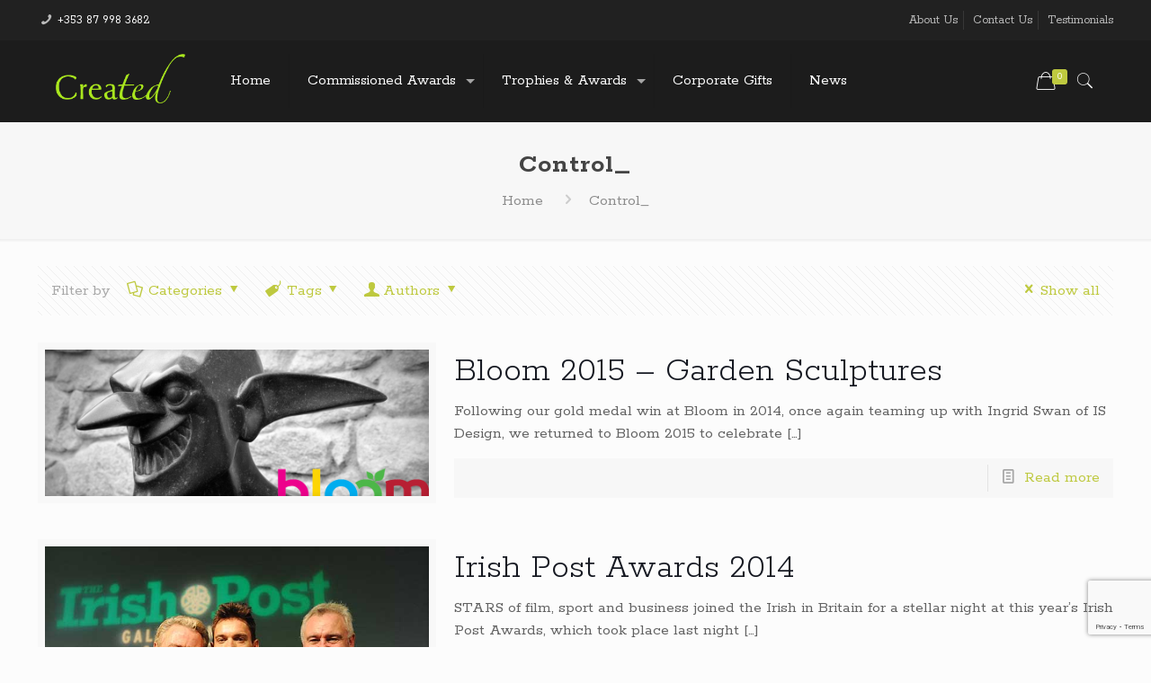

--- FILE ---
content_type: text/html; charset=utf-8
request_url: https://www.google.com/recaptcha/api2/anchor?ar=1&k=6LejbqAkAAAAAA6Wd6OIUPH3T20y2F1Km1SqNry7&co=aHR0cHM6Ly9jcmVhdGVkLmllOjQ0Mw..&hl=en&v=PoyoqOPhxBO7pBk68S4YbpHZ&size=invisible&anchor-ms=20000&execute-ms=30000&cb=qwcms7mmmywi
body_size: 48591
content:
<!DOCTYPE HTML><html dir="ltr" lang="en"><head><meta http-equiv="Content-Type" content="text/html; charset=UTF-8">
<meta http-equiv="X-UA-Compatible" content="IE=edge">
<title>reCAPTCHA</title>
<style type="text/css">
/* cyrillic-ext */
@font-face {
  font-family: 'Roboto';
  font-style: normal;
  font-weight: 400;
  font-stretch: 100%;
  src: url(//fonts.gstatic.com/s/roboto/v48/KFO7CnqEu92Fr1ME7kSn66aGLdTylUAMa3GUBHMdazTgWw.woff2) format('woff2');
  unicode-range: U+0460-052F, U+1C80-1C8A, U+20B4, U+2DE0-2DFF, U+A640-A69F, U+FE2E-FE2F;
}
/* cyrillic */
@font-face {
  font-family: 'Roboto';
  font-style: normal;
  font-weight: 400;
  font-stretch: 100%;
  src: url(//fonts.gstatic.com/s/roboto/v48/KFO7CnqEu92Fr1ME7kSn66aGLdTylUAMa3iUBHMdazTgWw.woff2) format('woff2');
  unicode-range: U+0301, U+0400-045F, U+0490-0491, U+04B0-04B1, U+2116;
}
/* greek-ext */
@font-face {
  font-family: 'Roboto';
  font-style: normal;
  font-weight: 400;
  font-stretch: 100%;
  src: url(//fonts.gstatic.com/s/roboto/v48/KFO7CnqEu92Fr1ME7kSn66aGLdTylUAMa3CUBHMdazTgWw.woff2) format('woff2');
  unicode-range: U+1F00-1FFF;
}
/* greek */
@font-face {
  font-family: 'Roboto';
  font-style: normal;
  font-weight: 400;
  font-stretch: 100%;
  src: url(//fonts.gstatic.com/s/roboto/v48/KFO7CnqEu92Fr1ME7kSn66aGLdTylUAMa3-UBHMdazTgWw.woff2) format('woff2');
  unicode-range: U+0370-0377, U+037A-037F, U+0384-038A, U+038C, U+038E-03A1, U+03A3-03FF;
}
/* math */
@font-face {
  font-family: 'Roboto';
  font-style: normal;
  font-weight: 400;
  font-stretch: 100%;
  src: url(//fonts.gstatic.com/s/roboto/v48/KFO7CnqEu92Fr1ME7kSn66aGLdTylUAMawCUBHMdazTgWw.woff2) format('woff2');
  unicode-range: U+0302-0303, U+0305, U+0307-0308, U+0310, U+0312, U+0315, U+031A, U+0326-0327, U+032C, U+032F-0330, U+0332-0333, U+0338, U+033A, U+0346, U+034D, U+0391-03A1, U+03A3-03A9, U+03B1-03C9, U+03D1, U+03D5-03D6, U+03F0-03F1, U+03F4-03F5, U+2016-2017, U+2034-2038, U+203C, U+2040, U+2043, U+2047, U+2050, U+2057, U+205F, U+2070-2071, U+2074-208E, U+2090-209C, U+20D0-20DC, U+20E1, U+20E5-20EF, U+2100-2112, U+2114-2115, U+2117-2121, U+2123-214F, U+2190, U+2192, U+2194-21AE, U+21B0-21E5, U+21F1-21F2, U+21F4-2211, U+2213-2214, U+2216-22FF, U+2308-230B, U+2310, U+2319, U+231C-2321, U+2336-237A, U+237C, U+2395, U+239B-23B7, U+23D0, U+23DC-23E1, U+2474-2475, U+25AF, U+25B3, U+25B7, U+25BD, U+25C1, U+25CA, U+25CC, U+25FB, U+266D-266F, U+27C0-27FF, U+2900-2AFF, U+2B0E-2B11, U+2B30-2B4C, U+2BFE, U+3030, U+FF5B, U+FF5D, U+1D400-1D7FF, U+1EE00-1EEFF;
}
/* symbols */
@font-face {
  font-family: 'Roboto';
  font-style: normal;
  font-weight: 400;
  font-stretch: 100%;
  src: url(//fonts.gstatic.com/s/roboto/v48/KFO7CnqEu92Fr1ME7kSn66aGLdTylUAMaxKUBHMdazTgWw.woff2) format('woff2');
  unicode-range: U+0001-000C, U+000E-001F, U+007F-009F, U+20DD-20E0, U+20E2-20E4, U+2150-218F, U+2190, U+2192, U+2194-2199, U+21AF, U+21E6-21F0, U+21F3, U+2218-2219, U+2299, U+22C4-22C6, U+2300-243F, U+2440-244A, U+2460-24FF, U+25A0-27BF, U+2800-28FF, U+2921-2922, U+2981, U+29BF, U+29EB, U+2B00-2BFF, U+4DC0-4DFF, U+FFF9-FFFB, U+10140-1018E, U+10190-1019C, U+101A0, U+101D0-101FD, U+102E0-102FB, U+10E60-10E7E, U+1D2C0-1D2D3, U+1D2E0-1D37F, U+1F000-1F0FF, U+1F100-1F1AD, U+1F1E6-1F1FF, U+1F30D-1F30F, U+1F315, U+1F31C, U+1F31E, U+1F320-1F32C, U+1F336, U+1F378, U+1F37D, U+1F382, U+1F393-1F39F, U+1F3A7-1F3A8, U+1F3AC-1F3AF, U+1F3C2, U+1F3C4-1F3C6, U+1F3CA-1F3CE, U+1F3D4-1F3E0, U+1F3ED, U+1F3F1-1F3F3, U+1F3F5-1F3F7, U+1F408, U+1F415, U+1F41F, U+1F426, U+1F43F, U+1F441-1F442, U+1F444, U+1F446-1F449, U+1F44C-1F44E, U+1F453, U+1F46A, U+1F47D, U+1F4A3, U+1F4B0, U+1F4B3, U+1F4B9, U+1F4BB, U+1F4BF, U+1F4C8-1F4CB, U+1F4D6, U+1F4DA, U+1F4DF, U+1F4E3-1F4E6, U+1F4EA-1F4ED, U+1F4F7, U+1F4F9-1F4FB, U+1F4FD-1F4FE, U+1F503, U+1F507-1F50B, U+1F50D, U+1F512-1F513, U+1F53E-1F54A, U+1F54F-1F5FA, U+1F610, U+1F650-1F67F, U+1F687, U+1F68D, U+1F691, U+1F694, U+1F698, U+1F6AD, U+1F6B2, U+1F6B9-1F6BA, U+1F6BC, U+1F6C6-1F6CF, U+1F6D3-1F6D7, U+1F6E0-1F6EA, U+1F6F0-1F6F3, U+1F6F7-1F6FC, U+1F700-1F7FF, U+1F800-1F80B, U+1F810-1F847, U+1F850-1F859, U+1F860-1F887, U+1F890-1F8AD, U+1F8B0-1F8BB, U+1F8C0-1F8C1, U+1F900-1F90B, U+1F93B, U+1F946, U+1F984, U+1F996, U+1F9E9, U+1FA00-1FA6F, U+1FA70-1FA7C, U+1FA80-1FA89, U+1FA8F-1FAC6, U+1FACE-1FADC, U+1FADF-1FAE9, U+1FAF0-1FAF8, U+1FB00-1FBFF;
}
/* vietnamese */
@font-face {
  font-family: 'Roboto';
  font-style: normal;
  font-weight: 400;
  font-stretch: 100%;
  src: url(//fonts.gstatic.com/s/roboto/v48/KFO7CnqEu92Fr1ME7kSn66aGLdTylUAMa3OUBHMdazTgWw.woff2) format('woff2');
  unicode-range: U+0102-0103, U+0110-0111, U+0128-0129, U+0168-0169, U+01A0-01A1, U+01AF-01B0, U+0300-0301, U+0303-0304, U+0308-0309, U+0323, U+0329, U+1EA0-1EF9, U+20AB;
}
/* latin-ext */
@font-face {
  font-family: 'Roboto';
  font-style: normal;
  font-weight: 400;
  font-stretch: 100%;
  src: url(//fonts.gstatic.com/s/roboto/v48/KFO7CnqEu92Fr1ME7kSn66aGLdTylUAMa3KUBHMdazTgWw.woff2) format('woff2');
  unicode-range: U+0100-02BA, U+02BD-02C5, U+02C7-02CC, U+02CE-02D7, U+02DD-02FF, U+0304, U+0308, U+0329, U+1D00-1DBF, U+1E00-1E9F, U+1EF2-1EFF, U+2020, U+20A0-20AB, U+20AD-20C0, U+2113, U+2C60-2C7F, U+A720-A7FF;
}
/* latin */
@font-face {
  font-family: 'Roboto';
  font-style: normal;
  font-weight: 400;
  font-stretch: 100%;
  src: url(//fonts.gstatic.com/s/roboto/v48/KFO7CnqEu92Fr1ME7kSn66aGLdTylUAMa3yUBHMdazQ.woff2) format('woff2');
  unicode-range: U+0000-00FF, U+0131, U+0152-0153, U+02BB-02BC, U+02C6, U+02DA, U+02DC, U+0304, U+0308, U+0329, U+2000-206F, U+20AC, U+2122, U+2191, U+2193, U+2212, U+2215, U+FEFF, U+FFFD;
}
/* cyrillic-ext */
@font-face {
  font-family: 'Roboto';
  font-style: normal;
  font-weight: 500;
  font-stretch: 100%;
  src: url(//fonts.gstatic.com/s/roboto/v48/KFO7CnqEu92Fr1ME7kSn66aGLdTylUAMa3GUBHMdazTgWw.woff2) format('woff2');
  unicode-range: U+0460-052F, U+1C80-1C8A, U+20B4, U+2DE0-2DFF, U+A640-A69F, U+FE2E-FE2F;
}
/* cyrillic */
@font-face {
  font-family: 'Roboto';
  font-style: normal;
  font-weight: 500;
  font-stretch: 100%;
  src: url(//fonts.gstatic.com/s/roboto/v48/KFO7CnqEu92Fr1ME7kSn66aGLdTylUAMa3iUBHMdazTgWw.woff2) format('woff2');
  unicode-range: U+0301, U+0400-045F, U+0490-0491, U+04B0-04B1, U+2116;
}
/* greek-ext */
@font-face {
  font-family: 'Roboto';
  font-style: normal;
  font-weight: 500;
  font-stretch: 100%;
  src: url(//fonts.gstatic.com/s/roboto/v48/KFO7CnqEu92Fr1ME7kSn66aGLdTylUAMa3CUBHMdazTgWw.woff2) format('woff2');
  unicode-range: U+1F00-1FFF;
}
/* greek */
@font-face {
  font-family: 'Roboto';
  font-style: normal;
  font-weight: 500;
  font-stretch: 100%;
  src: url(//fonts.gstatic.com/s/roboto/v48/KFO7CnqEu92Fr1ME7kSn66aGLdTylUAMa3-UBHMdazTgWw.woff2) format('woff2');
  unicode-range: U+0370-0377, U+037A-037F, U+0384-038A, U+038C, U+038E-03A1, U+03A3-03FF;
}
/* math */
@font-face {
  font-family: 'Roboto';
  font-style: normal;
  font-weight: 500;
  font-stretch: 100%;
  src: url(//fonts.gstatic.com/s/roboto/v48/KFO7CnqEu92Fr1ME7kSn66aGLdTylUAMawCUBHMdazTgWw.woff2) format('woff2');
  unicode-range: U+0302-0303, U+0305, U+0307-0308, U+0310, U+0312, U+0315, U+031A, U+0326-0327, U+032C, U+032F-0330, U+0332-0333, U+0338, U+033A, U+0346, U+034D, U+0391-03A1, U+03A3-03A9, U+03B1-03C9, U+03D1, U+03D5-03D6, U+03F0-03F1, U+03F4-03F5, U+2016-2017, U+2034-2038, U+203C, U+2040, U+2043, U+2047, U+2050, U+2057, U+205F, U+2070-2071, U+2074-208E, U+2090-209C, U+20D0-20DC, U+20E1, U+20E5-20EF, U+2100-2112, U+2114-2115, U+2117-2121, U+2123-214F, U+2190, U+2192, U+2194-21AE, U+21B0-21E5, U+21F1-21F2, U+21F4-2211, U+2213-2214, U+2216-22FF, U+2308-230B, U+2310, U+2319, U+231C-2321, U+2336-237A, U+237C, U+2395, U+239B-23B7, U+23D0, U+23DC-23E1, U+2474-2475, U+25AF, U+25B3, U+25B7, U+25BD, U+25C1, U+25CA, U+25CC, U+25FB, U+266D-266F, U+27C0-27FF, U+2900-2AFF, U+2B0E-2B11, U+2B30-2B4C, U+2BFE, U+3030, U+FF5B, U+FF5D, U+1D400-1D7FF, U+1EE00-1EEFF;
}
/* symbols */
@font-face {
  font-family: 'Roboto';
  font-style: normal;
  font-weight: 500;
  font-stretch: 100%;
  src: url(//fonts.gstatic.com/s/roboto/v48/KFO7CnqEu92Fr1ME7kSn66aGLdTylUAMaxKUBHMdazTgWw.woff2) format('woff2');
  unicode-range: U+0001-000C, U+000E-001F, U+007F-009F, U+20DD-20E0, U+20E2-20E4, U+2150-218F, U+2190, U+2192, U+2194-2199, U+21AF, U+21E6-21F0, U+21F3, U+2218-2219, U+2299, U+22C4-22C6, U+2300-243F, U+2440-244A, U+2460-24FF, U+25A0-27BF, U+2800-28FF, U+2921-2922, U+2981, U+29BF, U+29EB, U+2B00-2BFF, U+4DC0-4DFF, U+FFF9-FFFB, U+10140-1018E, U+10190-1019C, U+101A0, U+101D0-101FD, U+102E0-102FB, U+10E60-10E7E, U+1D2C0-1D2D3, U+1D2E0-1D37F, U+1F000-1F0FF, U+1F100-1F1AD, U+1F1E6-1F1FF, U+1F30D-1F30F, U+1F315, U+1F31C, U+1F31E, U+1F320-1F32C, U+1F336, U+1F378, U+1F37D, U+1F382, U+1F393-1F39F, U+1F3A7-1F3A8, U+1F3AC-1F3AF, U+1F3C2, U+1F3C4-1F3C6, U+1F3CA-1F3CE, U+1F3D4-1F3E0, U+1F3ED, U+1F3F1-1F3F3, U+1F3F5-1F3F7, U+1F408, U+1F415, U+1F41F, U+1F426, U+1F43F, U+1F441-1F442, U+1F444, U+1F446-1F449, U+1F44C-1F44E, U+1F453, U+1F46A, U+1F47D, U+1F4A3, U+1F4B0, U+1F4B3, U+1F4B9, U+1F4BB, U+1F4BF, U+1F4C8-1F4CB, U+1F4D6, U+1F4DA, U+1F4DF, U+1F4E3-1F4E6, U+1F4EA-1F4ED, U+1F4F7, U+1F4F9-1F4FB, U+1F4FD-1F4FE, U+1F503, U+1F507-1F50B, U+1F50D, U+1F512-1F513, U+1F53E-1F54A, U+1F54F-1F5FA, U+1F610, U+1F650-1F67F, U+1F687, U+1F68D, U+1F691, U+1F694, U+1F698, U+1F6AD, U+1F6B2, U+1F6B9-1F6BA, U+1F6BC, U+1F6C6-1F6CF, U+1F6D3-1F6D7, U+1F6E0-1F6EA, U+1F6F0-1F6F3, U+1F6F7-1F6FC, U+1F700-1F7FF, U+1F800-1F80B, U+1F810-1F847, U+1F850-1F859, U+1F860-1F887, U+1F890-1F8AD, U+1F8B0-1F8BB, U+1F8C0-1F8C1, U+1F900-1F90B, U+1F93B, U+1F946, U+1F984, U+1F996, U+1F9E9, U+1FA00-1FA6F, U+1FA70-1FA7C, U+1FA80-1FA89, U+1FA8F-1FAC6, U+1FACE-1FADC, U+1FADF-1FAE9, U+1FAF0-1FAF8, U+1FB00-1FBFF;
}
/* vietnamese */
@font-face {
  font-family: 'Roboto';
  font-style: normal;
  font-weight: 500;
  font-stretch: 100%;
  src: url(//fonts.gstatic.com/s/roboto/v48/KFO7CnqEu92Fr1ME7kSn66aGLdTylUAMa3OUBHMdazTgWw.woff2) format('woff2');
  unicode-range: U+0102-0103, U+0110-0111, U+0128-0129, U+0168-0169, U+01A0-01A1, U+01AF-01B0, U+0300-0301, U+0303-0304, U+0308-0309, U+0323, U+0329, U+1EA0-1EF9, U+20AB;
}
/* latin-ext */
@font-face {
  font-family: 'Roboto';
  font-style: normal;
  font-weight: 500;
  font-stretch: 100%;
  src: url(//fonts.gstatic.com/s/roboto/v48/KFO7CnqEu92Fr1ME7kSn66aGLdTylUAMa3KUBHMdazTgWw.woff2) format('woff2');
  unicode-range: U+0100-02BA, U+02BD-02C5, U+02C7-02CC, U+02CE-02D7, U+02DD-02FF, U+0304, U+0308, U+0329, U+1D00-1DBF, U+1E00-1E9F, U+1EF2-1EFF, U+2020, U+20A0-20AB, U+20AD-20C0, U+2113, U+2C60-2C7F, U+A720-A7FF;
}
/* latin */
@font-face {
  font-family: 'Roboto';
  font-style: normal;
  font-weight: 500;
  font-stretch: 100%;
  src: url(//fonts.gstatic.com/s/roboto/v48/KFO7CnqEu92Fr1ME7kSn66aGLdTylUAMa3yUBHMdazQ.woff2) format('woff2');
  unicode-range: U+0000-00FF, U+0131, U+0152-0153, U+02BB-02BC, U+02C6, U+02DA, U+02DC, U+0304, U+0308, U+0329, U+2000-206F, U+20AC, U+2122, U+2191, U+2193, U+2212, U+2215, U+FEFF, U+FFFD;
}
/* cyrillic-ext */
@font-face {
  font-family: 'Roboto';
  font-style: normal;
  font-weight: 900;
  font-stretch: 100%;
  src: url(//fonts.gstatic.com/s/roboto/v48/KFO7CnqEu92Fr1ME7kSn66aGLdTylUAMa3GUBHMdazTgWw.woff2) format('woff2');
  unicode-range: U+0460-052F, U+1C80-1C8A, U+20B4, U+2DE0-2DFF, U+A640-A69F, U+FE2E-FE2F;
}
/* cyrillic */
@font-face {
  font-family: 'Roboto';
  font-style: normal;
  font-weight: 900;
  font-stretch: 100%;
  src: url(//fonts.gstatic.com/s/roboto/v48/KFO7CnqEu92Fr1ME7kSn66aGLdTylUAMa3iUBHMdazTgWw.woff2) format('woff2');
  unicode-range: U+0301, U+0400-045F, U+0490-0491, U+04B0-04B1, U+2116;
}
/* greek-ext */
@font-face {
  font-family: 'Roboto';
  font-style: normal;
  font-weight: 900;
  font-stretch: 100%;
  src: url(//fonts.gstatic.com/s/roboto/v48/KFO7CnqEu92Fr1ME7kSn66aGLdTylUAMa3CUBHMdazTgWw.woff2) format('woff2');
  unicode-range: U+1F00-1FFF;
}
/* greek */
@font-face {
  font-family: 'Roboto';
  font-style: normal;
  font-weight: 900;
  font-stretch: 100%;
  src: url(//fonts.gstatic.com/s/roboto/v48/KFO7CnqEu92Fr1ME7kSn66aGLdTylUAMa3-UBHMdazTgWw.woff2) format('woff2');
  unicode-range: U+0370-0377, U+037A-037F, U+0384-038A, U+038C, U+038E-03A1, U+03A3-03FF;
}
/* math */
@font-face {
  font-family: 'Roboto';
  font-style: normal;
  font-weight: 900;
  font-stretch: 100%;
  src: url(//fonts.gstatic.com/s/roboto/v48/KFO7CnqEu92Fr1ME7kSn66aGLdTylUAMawCUBHMdazTgWw.woff2) format('woff2');
  unicode-range: U+0302-0303, U+0305, U+0307-0308, U+0310, U+0312, U+0315, U+031A, U+0326-0327, U+032C, U+032F-0330, U+0332-0333, U+0338, U+033A, U+0346, U+034D, U+0391-03A1, U+03A3-03A9, U+03B1-03C9, U+03D1, U+03D5-03D6, U+03F0-03F1, U+03F4-03F5, U+2016-2017, U+2034-2038, U+203C, U+2040, U+2043, U+2047, U+2050, U+2057, U+205F, U+2070-2071, U+2074-208E, U+2090-209C, U+20D0-20DC, U+20E1, U+20E5-20EF, U+2100-2112, U+2114-2115, U+2117-2121, U+2123-214F, U+2190, U+2192, U+2194-21AE, U+21B0-21E5, U+21F1-21F2, U+21F4-2211, U+2213-2214, U+2216-22FF, U+2308-230B, U+2310, U+2319, U+231C-2321, U+2336-237A, U+237C, U+2395, U+239B-23B7, U+23D0, U+23DC-23E1, U+2474-2475, U+25AF, U+25B3, U+25B7, U+25BD, U+25C1, U+25CA, U+25CC, U+25FB, U+266D-266F, U+27C0-27FF, U+2900-2AFF, U+2B0E-2B11, U+2B30-2B4C, U+2BFE, U+3030, U+FF5B, U+FF5D, U+1D400-1D7FF, U+1EE00-1EEFF;
}
/* symbols */
@font-face {
  font-family: 'Roboto';
  font-style: normal;
  font-weight: 900;
  font-stretch: 100%;
  src: url(//fonts.gstatic.com/s/roboto/v48/KFO7CnqEu92Fr1ME7kSn66aGLdTylUAMaxKUBHMdazTgWw.woff2) format('woff2');
  unicode-range: U+0001-000C, U+000E-001F, U+007F-009F, U+20DD-20E0, U+20E2-20E4, U+2150-218F, U+2190, U+2192, U+2194-2199, U+21AF, U+21E6-21F0, U+21F3, U+2218-2219, U+2299, U+22C4-22C6, U+2300-243F, U+2440-244A, U+2460-24FF, U+25A0-27BF, U+2800-28FF, U+2921-2922, U+2981, U+29BF, U+29EB, U+2B00-2BFF, U+4DC0-4DFF, U+FFF9-FFFB, U+10140-1018E, U+10190-1019C, U+101A0, U+101D0-101FD, U+102E0-102FB, U+10E60-10E7E, U+1D2C0-1D2D3, U+1D2E0-1D37F, U+1F000-1F0FF, U+1F100-1F1AD, U+1F1E6-1F1FF, U+1F30D-1F30F, U+1F315, U+1F31C, U+1F31E, U+1F320-1F32C, U+1F336, U+1F378, U+1F37D, U+1F382, U+1F393-1F39F, U+1F3A7-1F3A8, U+1F3AC-1F3AF, U+1F3C2, U+1F3C4-1F3C6, U+1F3CA-1F3CE, U+1F3D4-1F3E0, U+1F3ED, U+1F3F1-1F3F3, U+1F3F5-1F3F7, U+1F408, U+1F415, U+1F41F, U+1F426, U+1F43F, U+1F441-1F442, U+1F444, U+1F446-1F449, U+1F44C-1F44E, U+1F453, U+1F46A, U+1F47D, U+1F4A3, U+1F4B0, U+1F4B3, U+1F4B9, U+1F4BB, U+1F4BF, U+1F4C8-1F4CB, U+1F4D6, U+1F4DA, U+1F4DF, U+1F4E3-1F4E6, U+1F4EA-1F4ED, U+1F4F7, U+1F4F9-1F4FB, U+1F4FD-1F4FE, U+1F503, U+1F507-1F50B, U+1F50D, U+1F512-1F513, U+1F53E-1F54A, U+1F54F-1F5FA, U+1F610, U+1F650-1F67F, U+1F687, U+1F68D, U+1F691, U+1F694, U+1F698, U+1F6AD, U+1F6B2, U+1F6B9-1F6BA, U+1F6BC, U+1F6C6-1F6CF, U+1F6D3-1F6D7, U+1F6E0-1F6EA, U+1F6F0-1F6F3, U+1F6F7-1F6FC, U+1F700-1F7FF, U+1F800-1F80B, U+1F810-1F847, U+1F850-1F859, U+1F860-1F887, U+1F890-1F8AD, U+1F8B0-1F8BB, U+1F8C0-1F8C1, U+1F900-1F90B, U+1F93B, U+1F946, U+1F984, U+1F996, U+1F9E9, U+1FA00-1FA6F, U+1FA70-1FA7C, U+1FA80-1FA89, U+1FA8F-1FAC6, U+1FACE-1FADC, U+1FADF-1FAE9, U+1FAF0-1FAF8, U+1FB00-1FBFF;
}
/* vietnamese */
@font-face {
  font-family: 'Roboto';
  font-style: normal;
  font-weight: 900;
  font-stretch: 100%;
  src: url(//fonts.gstatic.com/s/roboto/v48/KFO7CnqEu92Fr1ME7kSn66aGLdTylUAMa3OUBHMdazTgWw.woff2) format('woff2');
  unicode-range: U+0102-0103, U+0110-0111, U+0128-0129, U+0168-0169, U+01A0-01A1, U+01AF-01B0, U+0300-0301, U+0303-0304, U+0308-0309, U+0323, U+0329, U+1EA0-1EF9, U+20AB;
}
/* latin-ext */
@font-face {
  font-family: 'Roboto';
  font-style: normal;
  font-weight: 900;
  font-stretch: 100%;
  src: url(//fonts.gstatic.com/s/roboto/v48/KFO7CnqEu92Fr1ME7kSn66aGLdTylUAMa3KUBHMdazTgWw.woff2) format('woff2');
  unicode-range: U+0100-02BA, U+02BD-02C5, U+02C7-02CC, U+02CE-02D7, U+02DD-02FF, U+0304, U+0308, U+0329, U+1D00-1DBF, U+1E00-1E9F, U+1EF2-1EFF, U+2020, U+20A0-20AB, U+20AD-20C0, U+2113, U+2C60-2C7F, U+A720-A7FF;
}
/* latin */
@font-face {
  font-family: 'Roboto';
  font-style: normal;
  font-weight: 900;
  font-stretch: 100%;
  src: url(//fonts.gstatic.com/s/roboto/v48/KFO7CnqEu92Fr1ME7kSn66aGLdTylUAMa3yUBHMdazQ.woff2) format('woff2');
  unicode-range: U+0000-00FF, U+0131, U+0152-0153, U+02BB-02BC, U+02C6, U+02DA, U+02DC, U+0304, U+0308, U+0329, U+2000-206F, U+20AC, U+2122, U+2191, U+2193, U+2212, U+2215, U+FEFF, U+FFFD;
}

</style>
<link rel="stylesheet" type="text/css" href="https://www.gstatic.com/recaptcha/releases/PoyoqOPhxBO7pBk68S4YbpHZ/styles__ltr.css">
<script nonce="ytKJ3H2fxi_UmgeEs-z3wA" type="text/javascript">window['__recaptcha_api'] = 'https://www.google.com/recaptcha/api2/';</script>
<script type="text/javascript" src="https://www.gstatic.com/recaptcha/releases/PoyoqOPhxBO7pBk68S4YbpHZ/recaptcha__en.js" nonce="ytKJ3H2fxi_UmgeEs-z3wA">
      
    </script></head>
<body><div id="rc-anchor-alert" class="rc-anchor-alert"></div>
<input type="hidden" id="recaptcha-token" value="[base64]">
<script type="text/javascript" nonce="ytKJ3H2fxi_UmgeEs-z3wA">
      recaptcha.anchor.Main.init("[\x22ainput\x22,[\x22bgdata\x22,\x22\x22,\[base64]/[base64]/[base64]/[base64]/cjw8ejpyPj4+eil9Y2F0Y2gobCl7dGhyb3cgbDt9fSxIPWZ1bmN0aW9uKHcsdCx6KXtpZih3PT0xOTR8fHc9PTIwOCl0LnZbd10/dC52W3ddLmNvbmNhdCh6KTp0LnZbd109b2Yoeix0KTtlbHNle2lmKHQuYkImJnchPTMxNylyZXR1cm47dz09NjZ8fHc9PTEyMnx8dz09NDcwfHx3PT00NHx8dz09NDE2fHx3PT0zOTd8fHc9PTQyMXx8dz09Njh8fHc9PTcwfHx3PT0xODQ/[base64]/[base64]/[base64]/bmV3IGRbVl0oSlswXSk6cD09Mj9uZXcgZFtWXShKWzBdLEpbMV0pOnA9PTM/bmV3IGRbVl0oSlswXSxKWzFdLEpbMl0pOnA9PTQ/[base64]/[base64]/[base64]/[base64]\x22,\[base64]\x22,\x22w57Clkp0wrxBAsOVHsKwwqBVVsK7WsK+PDJZw5xrfzhIdMOWw4XDjzLCly9Zw4vDncKGacOhw5rDmCHCmMKyZsO2GwdyHMKEawpcwoAfwqYrw65iw7Q1w6dKesO0wpo/w6jDkcOxwqw4wqPDm1YYfcK1S8ORKMKYw4TDq1kOZcKCOcKIcm7CnH/Dp0PDp2ZudV7CjSMrw5vDtV3CtHwXT8KPw4zDvMO/w6PCrBZ1HMOWNBwFw6B7w6fDiwPChcKuw4U7w5DDs8O1dsOMLcK8RsK1SMOwwoI3U8OdGlIUZMKWw6HCisOjwrXCkcKew4PCisOSM1loG0/ClcO/G35XeiYQRTlRw6zCssKFIwrCq8OPC2nChFdtwoMAw7vClMKrw6dWNsOhwqMBViDCicOZw7V1PRXDvFBtw7rCnMOzw7fCtwbDvWXDj8KlwocEw6QqYgY9w5rChBfCoMKKwrZSw4fCm8OcWMOmwoZcwrxBwrfDm2/DlcOzJmTDgsOqw7bDicOCe8KSw7lmwpQqcUQeGQt3J0nDlXhBwp0+w6bDqcKmw5/Do8OuB8Owwr40UMK+UsKCw5LCgGQdAwTCrUfDnlzDncKbw4fDnsOrwqpHw5YDXDDDrADCiG/CgB3DjsORw4V9I8KcwpNuXMK1KMOjNcOlw4HCssKAw6tPwqJ3w4jDmzkUw5o/wpDDhS1gdsOddMOBw7PDrsO+RhIfwqnDmBZraQ1PAhXDr8K7b8KefCAAWsO3UsKkwpTDlcOVw6rDnMKvaFTCv8OUUcOjw7bDgMOuQlfDq0gTw6zDlsKHZSrCgcOkwrzDim3Cl8ObZsOoXcOOf8KEw4/CisO0OsOEwq5Vw45ILcOUw7pNwpAWf1hVwpJhw4XDrcOswql7wrnCh8ORwqtlw57DuXXDh8ORwozDo0YtfsKAw7XDi0BIw6RXaMO5w4g2GMKgMwFpw7o/dMOpHigtw6QZw6tXwrNRUAZBHCvDjcONUgnCiw0iw5nDm8KNw6HDl1DDrGnCtMKpw50qw6HDuHVkJMOxw68uw6HCrwzDnjnDmMOyw6TCugXCisOpwr/DiXHDh8OawrHCjsKEwoLDtUMiU8OUw5oKw4PCusOcVFbCrMOTWEXDsB/Dkz48wqrDohPDom7Dv8K3Ol3ChsK6w590dsKhFxI/DjDDrl8RwrJDBCjDqVzDqMOPw5k3wpJPw4V5EMOhwqR5PMKEwqA+eggjw6TDnsOUNMOTZTIDwpFiSsKFwq52Gjx8w5fDosO8w4Y/fnfCmsOVIsOlwoXClcKqw4DDjDHCi8KCBirDkXnCmGDDpxdqJsKRwqHCuT7Cm0MHTy/[base64]/w43CvsOgwrdeQgV0fmLDvCzDu3rDpcOBw6MLZcKNwqPDgVEbM0fDjkLCl8K6wqHDkzw1w4DCtMO/Z8O9AEsCw5rDkF09wotEdcOqwrjCg0jCocK+wrNjQcOsw4jDiAbDqgTDvsKyETBPwpcbHmhFa8KGw6MtRQvCgMOgwq8Uw6jDvcKIGh8ZwoZ4w5nDpcOCdAMAQMK/[base64]/[base64]/[base64]/DqERowofDmTQdwpUvwp04KMO/[base64]/Du8O/[base64]/Dj8OoXBdOwrPCn3lKw6bCsMO4IMOkdMKtdi9fw5vDqTzCs3PCnHMtBMK8w7MLSmsjw4JKPzvDvVA+dcOSwp/CsQU0w6/CsBXDmMOMwpjDvGrDjsKHFMOWw4XChxDCkcONwpbCqWrChw1mwpUXwpccEm/CncOGwr7DicKyCsKBBhXCtcKLV34fwoclYmXCjBjCl2E7KsOIUV/DhELCtcKswpPCuMOEKlsHwq/CrMK5wpo1wr0DwqzDpgfCmsKUw4R9w6lCw69pwrh7PcK1SnvDucOhw7LDicOIJ8KFw63DoWsUS8OoaGnDl39hX8KmJ8O4w6NJUHQJwo43woXCl8K+QXjDkMK5NcO/[base64]/VsKUDVZWVgHDl8O1cMK8w6/DpsOsw6PCsj5pwr3DrnhMFFvCgSrDg27CjMKEQxTCs8OIMgcBwqTDjcKOwp4yS8KSwqZzw48GwqNrJxhcMMKkwohMw5/CnF3DiMOMJhHCpTDDmMKwwpBXe1ZBGT/ClcO+K8K5S8KwdMOfwoEyw6bDpMOQDsKNwoZkLsKKEnzDo2RPwoDCr8KCw7RSw6bDvMKWwoceJsKIRcKfTsOnU8OQX3LDozhFw7Bqwo/DpgMiwpfCncKlwqrDti4DcMKhw4Y+bkIow7FPw7JMKcKlRMKTw5vDngk0ZsK8DnvCrjBLw7RqY0TCucKlw7cxw7TCisK1PAQ5wpZZKgMuwqwBNsKfwoA0R8OUwrDChAdGwp/DrcK/w5keZi9JfcOaSxt6woRIFsObw47DucKmwpIVwrbDpVFzwrN+w4VMKToqPMOsJGrDjw/DjcOlw7UMw4Vtw7VTViV9P8KdC17DtMKNZ8KqFF92HgXDmCcFwrXDtQFMJsKMw55/w6FOw4Mtwq51eUg8LsO6V8OXwph+wqZ7w5XDqsK4FsOJwohBMRkFUMKbwrNHVRQeT0MJwqjDp8ODNMKxCMOdHBDCmj/Cg8OsKMKmFWNTw5vDt8O2RcOQwrwRHcKfBUzCrsOGw4HCpU3Cpjp5w7zCksOdw5N8cUt7MsKXATLCtgXDnnFHwpXDtcOFw73DkSTDgQJxJj9JZsKDwp98BsOdw40DwoRfGcK4wpLDhMOTw5Qxw4PCsUBIFDfCpcOlw55xYMK5wr7DsMOUw7DClDYOwoJAbig/[base64]/wp1jwqTCvcKlw6pIL8Oyw6PCo8KxN8OtSDPDusKVIx3DmRNEHMKNwp3CqMOjSsKPS8KXwpHCgBzDgBrDsjjCrAHCnsKHaDoTw5Jjw67DuMOgNn/Dv1zCviUqwrrChcKTMsOEwoYaw6R2wqnCqMOQE8OMIkfCjsK0w4/DgifCjWLDs8K2w4t0WsOxRFMEacK/[base64]/DpcOocRDDr8KqLAUtwoMpVsOrwr/Cpg7Cv3nCrwzDvMKewo/Cg8OkTcKeSGvDrndXw54XS8Ogw78Tw70XFMOkJxvCt8KzZsKJw7nDgcKuRUkbCcK+wqLCkUZawrLCoxvCrMOZOsOhNAzDqDPCphHCjMK+dXfDtC9owoZHOhlxG8KFwrhsC8KXw5DCoEHCoF/DnsKpw7bDlyVTw6rCvDFpN8KCwrTDsADDnn9bw4DDjG8Pw7nDgsKJScKVMcKzw6/[base64]/Dhik7AcOlw6vDvcOdwrpGVMOfOcOgwrHDv8KHX0xHwrjCg0nCg8O6ecOGw5bChQTCkWxQOMO/Tn8OIcKdwqJow7sfwoTCucODGBNSw4rCqCjDhsK9XB9ew7DCs3jCo8O4wrjCsXbCgBo3U03DlCwPDcK1wrnCoTjDgcOfMwHCmTZLAGpQUcKhTkHCi8O6wpNwwqcnw6dhCsKPwpPDksOFwoLDmkPCqkUSZsKYOcOVH1XDlMOOQwwybMOve0lTWR7DisOQwr/Dg1zDvMKvwrEmw7AFw6cLwqgmSH3DmcOEJ8KDTMOKBMKMGMKCw6cGw5AYUzwaC2oRw5vDkWPDq395wrvCtsKrZyMBZirDk8KFQBd6KMOgCz/CtsOeHxgUw6Vwwr/Cp8KZf2nCtW/DrcKiwo/Dn8KrJQnDnAjDiUPDhcOgMGXCiTkXOUvCkzo/[base64]/DiSNKw5sOJkIvwosHwpI5dlPDvMO6wq/Cj3EadsKFH8KcTcOiTX9JDMKAAcKSwqIAw47CrSdKbUzDlBwhdcK+G1giOVEfDmA5LjzCgmLDsETDlAYHwptOw4BdQ8KMJEQsJsKfw4/ChcOfw7PCimZqw5YhQMKXV8OMUk/CqhJYw69qEDHDvjjCv8O7w7DCoG9wUx7DlixlUMOlwqpVHzNkSU9lZER5EFnCsW7CiMKGBBnCkwjDnTTCrwXDpDPDvDTCvxjDtsOCLcKROWbDtcO0Q2QrPClSZhfCiGIXbyhUZcKgw7rDucOpSMOfbMOoGsKMYGYNdVlDw6bCocOQP1l+w7rDh37CucOIw5DCqR/Do0oXw5pXwpQuKMKuwpDDr3c2wrnDu2fCn8OdL8Ovw6wECcK5UnZaC8K/w5RTwrvDmiHDi8O8w5/CnsK7wrNAw57ChnzCrcKJDcKYwpLDkcORwprCtmbCrVxnamLCti12w40Ww7vCoxbDnsKnw7fCuDUdFcObw5XDksO2G8O6wqYSw6TDmsOLw73DqMKCw7TDg8OEL0Z4YRBcw5RjeMOrIsK+egxQfBJRwpjDscOWwr5xwprDtDABwrEuwr7DugvCpQ4mwqHDuQ/[base64]/DrDx/[base64]/wpxHPhnCgkx9MMOkURYAXcK+w4jCpBtIYsKrbcKJVcK7HjjDsXbDqMOawoPCtMKnwqHDoMOmQ8Kqwog4Y8Kiw5sIwr/CrwUbwplmw67Dkz/DkCc8KMOKE8OqCyZtwoUOTcKuKcOMcCp7MHDDixnDjGnCtSnDkcOaN8OIwo3DrCFGwq0aH8KtUBXDvMO9w7RGOAhzw5FEw7V4WMKpwpA4AEfDrxYAwopUwqwYdG80w6bDl8OKeH/Cs3nCncK3f8KHOcKgEi5nXMKLw4/Cl8KpwrB0b8KDw7VDJm8bdgPDnsORwqNTwq4pKsKNw6kVVUxbOAHDpBlqwobCr8Kfw5vCp0pfw6cOSxbCk8KxAFp6wr7Cp8KBSnh+MWbDvsO/w54sw5jDlcK4DVsVwrNsacOATcKQawLDjgofw6lcw67CucKxOMOfTkcSw6jCqFpMw7/DnsOWwrnCjEYDayPCtMKOw7k6PXlJJcOQGzBow61+woM8eEjDpMO6XcO+wqd2w4hdwro1wohnwpMyw4nCo3zCul4LRcOgBkA2QcKICcK/DCnCrSkWakN0IEAbU8Ktwp9Ew5AKwpPDvsKhL8KpDMKjw4XCi8OpK1bCisKvw6vDlwwOw5FtwqXCm8KRNMOqLMKEMgROwqhxc8ONT3MVwpTDmh3CpQdlw6l5aRXCicKpBXQ8GQ3DmsKVw4R+EcKgw6nCqsOtw47DthteeGDCr8KiwrjDvXshwo3CvsOIwponwq3DhMK/wr/CiMKfSz47wpnClkfDnXE8wr3CnsKowog/J8Kkw4hcAMKLwqwZbMOfwrLCtMKKXMKiGsKiw6PCml7CscKnw4p0bMOvHsOsT8KZw7rDvsOxD8OfMAPDoGIKw4Zzw4TCosODA8OuOcOZGMOHSmoFWg7CvDXCjcKHQxIaw6hrw7vCj1RxH1fCqj9qY8KYJ8OrwojCucOtwp/Cp1fChHjDp340w6nCsjXCssOQw5zDmxnDl8KiwpdUw5t6w6cMw4gzMynCnEHDu3Qhw4fDmBNmJ8OqwoMSwqhrCcKDw6nCssOJJ8KzwrHDsC7CmiHCvwXDm8K8djAjwqQsSH0bwqbDmXQbR1/CnMKATsKSMVLDmMOaZ8ObasKUdW3DogPCqsODZ3YYPcObNsKTw6rDlDrDtTYEwpbDssKEZsOzw5DDmFHDtsODw73DjcOEIcOswqPDghtIwrVRLMKyw6zCmXpsa17Dhx9vw4DCgMK5X8Odw53DmsK2OMK/[base64]/CnDDgMKOwpErUHlHIFAbwrzDi2zDn2PDgTbCkC/Dq8KESzULw6jCugJdw53CsMOJCxPDq8KYacK/wqBCaMKSw5pgGB/Cs3DDslrDqEVBwqJww7giAcKWw6YOwrMFLBlBw4bCpi3DiXoxw746IDfCmcKIdy0BwpY/[base64]/DgmfCqsKrworDlTYlBTHDncOgwowFw7LClMObw5TDpnnDtjcYHgMMBcOfw6BXYsOAw7vCqsKtf8OlOcKnwqwvwqPCkV/[base64]/ChsOfwqfDtXzDvcOmBcKHwqPDpQJiOAkaNRHCr8KJwoxsw5x4wqE7PsKhA8KywpTDhAjCjhotw7dbCUPDo8KMw69sVFlrAcOUwpYwW8OoVENJw4gSwp9dPSfCiMOtw6/[base64]/DiMOSe8OWJsKVSQUjwoXCimoRwofCgHfCusKHYcO+ZSHCoMOGwrHClMKiw5INwovCqsOjwr/CrFA7w6tuGXjCkMOLw6TCvcODRhk7ZBIMwoo0ecKgwoxefMOcwrfDocOZwq/DiMKrw4BGw7DDvsO4w6dXwq9CwqDCohVIccKGYQtIwrjDucOsw6tWwpkGwqHDg2MGW8KzS8O5O3t9L31xeWgjelbCtxnDnVfCkcORwrhywpfCksOlA0kNLHhVwptWf8OGwovDhsKnwrNnOcKZw74TecOMwp82f8O5GkjDm8KtfxTDqsOsKWs+TsOnw4tQaQtLcX/CncOIf1YGAmbCkQsYw7jCqBd/w7zChQDDr3xQw6LCtsOGJRPCp8OgNcOZw4ApOsK9wqVOwpVywqfCncKEwq80YlfDmsOQJGU7woLCsRI1KMONHjbDnk8iQnHDusKcbWfCi8OYw4xzwo/CpMOGCMOiZD7DtMKfPC1eNkcEBcOLJWY/w5JhIMORw5rCkwZ6D33CtRTCoxpXZMKkwrhicEsQTxzCi8K2w7QtB8KoPcOYehxWw658wqrDnR7Cv8KBw7vDu8Kbw4HDmRQewrrCkW8PwoPDicKHSMKIwpTCk8KgekDDi8KkTsKRDMK6w4tiDcOzNWXDlcOaVjrDo8OFwr/DnsKGNsKhw7TDqXXCssO+fMK/wpAWBSbDu8OOD8OjwrNZwrtmw64UFcK0UjJXwpVvw7IwEcKkw5jDlGkfWcOrRS0bwpLDrsOEw4Qiw6Y7w5IwwrHDsMK6FcOeDsObwoR1wqPCtFTCtsOzNUpYYMOgKcK+fBV+TWLCiMOAfcO/w4YzOcODwr07woYPw79RR8ORwpfDpMO3wqoWEMKhSsOJRQXDqMKYwovDk8K6wr7DuHNcNcKAwrzCs2gBw4bDu8OTJ8K4w7rChsOlEXFtw4bCtWBSw7nCksKuJWQXS8ONZT/DvMOYwpzDmhpUHsK/I13DmcKSXQYKQMOVI0New6nCu0cUw4UpBH3DlsKSworCrMOEwqLDm8OyaMOZw6PCncK+acOtw5TDg8KOw6bDr3UwG8OAwozDo8Olw7Q6VRRccsOdw63Dtgd/w4ZUw5LDk0Fewo3DnFLCmMKKw5/Dv8OFwp/[base64]/DrBdHJXxXPAXCj8K7w4tMwqnDscOLw5l/[base64]/JBrCjsOYw587IzjDp0nCnj0cw6LCiVJ2wq3Cm8OjccKpUCYBwqjDisKBBVPDisKOI2vDjXDDshzCsz4OdsOBFcKVRMKGwpRWw6cRw6HCnMK7w7/DojzChcOgw6APw4zDh0DChUFPOwwDGTTClMKIwoMdHsOawodWwqY/woMAUcKiw67CgMK1NDxzfcOdwpRZw4nCvCVBAMOoRWHChsOUN8KvdMO1w5RTw61TX8ObJsKEEsOXw4fDi8Ksw4rCo8K0KS3Cl8K3wrAIw7/[base64]/w51SRVDDpxXCmUDDqxrDiB8nwofCosKZCm8dwpMOw5nDlMKJwrsYA8K9fcKsw6g/wotTdsK7wrjCkMOawpptRMO1XTbCvD/[base64]/CnTFMCsOjwoTCjMKYZ3jCtMKkeBUyw7lcccOPwrDDlMKjw6l9WD4hwrA3JsKHAQnCn8Kvw4kpwo3Di8OzCcOnC8OteMKPG8Kbw6PCoMOewqzDmz3CgsOOT8OIw6UvDWjDoSrDnsO5wq7CgcKGw4DChUrCssOcwoZ4Z8KTb8OEU1Udw51Bw5g9SGA2LsO3VzfDoz/[base64]/DnsKow5FaBMK3wr7Dg19eBsKwwqnDlsOpw5HDqHRNfcK/CMKqwqsRe2xOw5MRwpjDt8KpwpQyBCbDhyXDkMKcwolfwqxEwo/CgAt6PMObSTtsw7XDj3vDhcObw7RUwp7CiMKwOE19d8Ofwo7DlsKxZsKFwqFHw51tw7MaNcOiw43CpcO5w7LCsMOWw7cgIMOnEnbCuC83wqQSw5sXHMKuCntZIg3Dr8Kya1AIPHEgw7Mmwp7CoinCuW9hwqgdEsOzRcKuwrN8V8KYMkwXwpnCusKedMO3wo/DmHtEMcKjw4DCvcO6dQbDucO+XsOxw6rDtMKNI8O8esObwoTClV04w4ISwpXDqnthcsKcUA5Ew63CrwvCicOTecObb8OKw73CpMOPbcKHwqTDrsOpwqIJWhAJwo/CtsK2w7dWSsKAbcO9wrlGYcKTwp1Zw6DCt8OCVsO/w43DsMKaInDCmQHDlsKow4jCg8KwTXd/KMOKesOLwrIowqQEF3sWIRhLw6vCrnvCucKhfzXDr3fCtVEUaEDDugg9JcKbJsO5IXvDs3fDmsKhw6FRw6YIQDTCpMK0wo4zJX3Cui7CrmllFMKrw5/Dlzpmw6PCocOgMF4Rw6vDrsO6V33CgHBPw68Ad8KAUMODw4/[base64]/DpMOacgrCoAHCkcKcw7l8wp/DjMK2UMKhwpEfK1VYwoHDnsOacRQ/fMODc8OieEfCtcKCw4JGCsKjRTtIw7TDvcOpZcO9w43CkWLCkV8OYhYjWHLDr8KBwq/CmEEDJsODO8OSwqrDisO8K8OQw5g5I8OpwpUVwpoPwpXDu8KgFsKZwrrDgMO1IMOtw5fDi8Ocwp3DtmnDpRM5w7hGL8KpwqPCssK3Y8KWw4HDrcORJzwawrzDgsO5BMO0TcKkwoJQUMO7NcONw49mb8KwYhxnwpnChMO1Ah5ILcKQw5fDmDxYCm/Dn8OoRMOXfCpRfnDClcOwWhxLZAcfMMKhZnHDqcOOcsKvEMOzwr7CrsOAVCDCjk10w73DrMODwqnDicO0TwvDkXzDvMOcwro1aAHCrMOew6jCgMKVLMK6w4MtMl/Cp2FpKg/[base64]/DvsOEwrDCj8OtMT/CosKXw4fDmXYRw6TCr1TDucOXUcKgwpTCjcKsRxHDsH7CgsK4AsKYwqXCpiBawqbCu8K8w41MGMKvPV/CrcKcRQdyw6bCtgNdb8OmwrR0Q8K+w554wo8Nw6U8wqgpWcO8w5XCisK9w6nDh8KHIB7DnWbDmBLCvT9yw7PCii0/OsK6w4N9PsKGOy16Jy4TGsOkwpvDh8K4w5rCssKtV8O4KGInOsKJX2oOwonDmMKPw4XCjMOBwq80w4pldcOZwqXDqVrDu0VSwqJPwpwTw7jCiX8CUnlFwpAGw4vCjcKXNmoqe8Klw7AmIjNAwrNzwoY9Vmllw5nDv2zCtHhPT8OVSQfCn8KmLAskbV/Dh8OYw7jDjixTDcO9w7bCuGJjUFjCuBDDoTV4wqEtC8OCw5zCgcK7Wioqw5/DsD3DlUEnwpkfw6bDqW06JEQswpbCncOrMsKODWTCrxDDlMO7woXDlGAYa8KYeC/DqRzCr8Ojw7hRSCvCq8OHbAMjPArDgsKdwqNpw5PDq8OVw6TCq8KuwobCpTbCgmoyBX9mw7PCq8OfPTPDgcOIwphuwp7DmMOjwqHCjMOww5TChsOpwo3Ci8K+EcOeQ8KvwpLCpUMmwq3CkAESa8OwLQI7IMOHw4JSw4sQw4HDoMKNHUl/w7UCQ8OQwq52w6fCrWXCrXnCsz0cwq/Cgkt/w4sNBknCiAvDo8OQMcOZWj8vfcKZVMOwNFTDozPCusKvUhPDqsOJwojCnycFcMOOb8Kpw4wOZsOyw5/CqA89w67CtMOcGBfCtxDCn8Kjw5PDnhzDplomW8K6Mj/CnSXCuMKJw5AIO8ObZRMBGsKAwqnDgHHDscKEGcKHw5nCt8Kqw5g+VAfDs2fDgQ1Cw7lfwovCk8KFw43DpsOtw6XCvQotZ8KSahcsYlTCunE+wrvCpl7DqkzDmMO1woxwwpwdLcKYdMOmf8Kiw7d8dBHDiMKaw4RbW8OeBx/[base64]/DqsOVYiwFIcOBwp3CtcOYwqLCogk/[base64]/CpMKCazzCmcKCwpnCv8OXS8O8WsKqJ8KycgnDqcKhShQ+wrZYMcO6w5cMwp/DgcKuOg5QwrE5WcKjUsK+H2TDhEHDrMKLOcOUDcOCcsK6EXRyw6d1wrUDwroGTMOxw6jDqh7DlMOzwoDCiMOnw6nDiMKKwq/CrMKjw6rDhhgyY097LsK4wr48OH7CoQPCvQnChcKkTMK/[base64]/[base64]/[base64]/DtcOhwr/CnXVfwqkeTsKhw5pBfsOibFvDrH/DoSMLVcKrcXvDpMKwwofChDXDpyzCosKuX0oZwpXCnwfChl/CsBsoLMKMG8OrJl3DnMKZwqzDocK/TgLChXBuBsOIDMOQwopnwq7Cm8O3GsKGw4DDjwXCvQfCr08BZsKhSSUvw5XCnzFpc8Okw7zCpVDDrCg0wqNkw74jImfCk2TCu2TDoQ/[base64]/DhFnCssKBU8Klw4nCscK0HcKkwrfCoMO8X8ORTsKqw5fDgsOdwrMfw4BQwqfDmGgewrDCvlfDpsKzwpQLw7zClsOMDmjCrsO+Si/Dl03DuMK7GiDDk8O1w4nDgAcGwq5JwqJobcKPJm15WDoyw4d1wpzDnCUpEsO/[base64]/[base64]/DkMK2RmLCp8Ktw5dKSMOcJcKNdsKfPMKzwqZFwpTCoiNYwqMew6/CgiV+woDDrWIBwqPCt1oeCMOJwq9Lw7zDk3bCsU8Ow6bCisOgw6zCuMOcw7tYRHBBQ1/[base64]/[base64]/ChTJpw4vCq1owwpAHKmjCoWgHwprCkcKgw7YfIXHDiD7DiMKyGsKuwojDqDk8IsKawqPDtcKND3s/wo/[base64]/CmxTCiEAkMmEiKnQEw5vDojsYZwzCuG9Fwq/ClMOfw41qD8K8w4/CpG4XLMKKRQvCsnPCuWoTwp3Dh8KTL08awprDkWrDo8OVNcKAwocnwqdHw4cLcMOCBMOzw5DDk8OPDSpywovDmsKjw71PKMOew6vDiCHClcOWw70Uw4fDpcKewqbCsMKiw5HDu8Oow6J/[base64]/DpGHDlkUQwonCi14Ea04QwqloCcObIMKVw5DDhkjChWLCmMKTdsKYSAwLEEFVw6nCu8OGw4nCmXgddlXDqzAeIMO/LhFVdzbDiWLDtX0uwqQzw5c0TMKTw6Vjw5smw65rasOKC0wKGRPDoGTCrDYoWwsRZjHDqsKfw5Yzw4TDqcOPw45wwq7DqcOJPBxdwqXCugjCmGlmd8ORe8KpwobCosKgwrfCt8OhfUrDn8OxR0/[base64]/C3ViwpBNZcKfcSDDpcO6wrHDhg5HQ8OVd0U8wrw3w7DChMOwJsKNcsOzw6BwwrzDgMOKw6XDlnM5DMO4wq5Iw6TCt2wiw6TCiAzCjsKiwpAfwp/DsCHDihZ5w7N1SMKvw5DCj2jDqsK/w7DDmcOGw641JcOxwokzN8KITcOtasKLwr/DqQJYw69KTB8yFUgcUmLDjcKdciPDjsOMOcOaw6zCgUHDscK9QTkfK8OeHiUnRcOhIhXCjFw3O8Kdwo7DqMOuDwvDmWHDpcKEw53Dh8O1IsK0w5TChVzCpMKPw6Y7wroyCVPDszUAw6BgwqtgfWUrwpTDjMKjKcO+CU/DtGNwwoPCtsObwoHDgBx4wrTDpMKfB8KDehNddkTCu3oCRsKwwojDl3UfLG5/XSTCtUTDqSYVwrY2LFrCmhbCv2IfFMO4w7zCt0PDscOsZ2puw4tnRWFkw7rDt8Oww6cvwr85w75nwoLDtRZXXA7Ck20PSMKMP8KTwr3DuCHCsy7Cq2APVcK0wr9VNjPCssO4wpDCnyTCtcKPw4zCjXdYKB3DtQzDscKowrtow6/[base64]/[base64]/DtlXCi8KhwqbDtMOrw7drPhZew43CjMK9VMKVw7tiwpfCl8Oqw7jDvMKtLMOhw6PClUJ/w5w2XhERw6MsH8O+BCVfw5Ntwr7Clktvw7/CocKoPyo8ex/DjW/[base64]/CiMOTw7xCwoRrw7ZSOCLCgMOowp/DvcOgw4fChXzDpcKzw4dRHQYwwp0Pw6k2ZSPCoMOhw5krw5l4HTDDhcO0eMKxRgcnwqJ/NFfDj8OYworCvcOyflHDghzCusOVJ8K3D8Kjw6TCuMK/O0xSwpvCrsK4DsK9OGjDuHbDosKMw4ADKDDDsFzCkMKvw4DCgGwJVsOhw7sDw7kPwpsiTjp3fxYcw5/CqREKMsOWwp5DwrQ+wobDpsKEw4/[base64]/DqsOhI2jCjMKfOsKHNMO5w7DDgSR+CMKMwobCn8KvS8Oxw6Utw7DCllIIwpYdc8KawrPCj8OUbMOBXGjCvUMWexZyTQHCqwnClcKVTXMHwp/[base64]/DrCd2QGPCkT9IJcKGYF/CkELCrSDCpsK8SMONw5LCgsONBMOKXX/CosOGwpJqw6gtRsO1wrPDpz7Cl8K8bxAMwqsewqnCoTHDsTzCnAwBwr4VNzrCi8OYwpDDqsK9XsO0wrvCmCTDtxlrMz7CnUgIe28jwpTCucOdd8Khw64OwqrCsUPCmcKCF0jCmMKVwoXConZxw7NiwqPCo13DhcOOwq4nwr0tFDDDvgLCvcKiw4E9w7HCiMKBwo/Cq8KLMQc4woPDnDdHH0PCpMKYAsO+PcKPwrhgR8K7PcKQwqERPwpPBCdcwqvDomXCuydfBcOvNzLDk8KuChPCpsKSE8Kzw74mPBzCnwR9KxrDpF1CwrNcwqHDuGYow4IGHMKdUE08PsOIw5MtwqFTTDFRBsO/w7QqRsK1IcOVdcOrOHnCucO8w4pfw7zDi8OXw5nDhsObDg7DmMKwbMOQL8KYJVPDuyLDvsOMw77Cs8Kxw6dmwqHDnMO/wrfCvcKlfmRtMcKXw51Ow4fCr2V9dEnDuU9YdMOswpvDvcOAw5hteMKFOcOEMsKfw6fCoCN4LsOGwpTDj1rDnMOVSyYvw77DqBoyQMOJfEHDrMKEw4Qjw5B2wpvDhxcTw6/DvsOaw7nDm3Eowr/DksOGQkRCwpvCosK6ScKcwqh1QFRlw70Iwr7Ds1cZwpbDlSVeJyTDlwnDmgDDgcOQW8KvwoUPKj7CgzHCqRrDnB7Do2g/wpVUwrxlwoLClgbDtgHCtMK+T0jCjmnDncOoIsOSMD4JJSTDvS4TwqrCv8Kmw4TCpsOhwqHCt2PCpXXCiFrDnD3DkMKsZ8KSwogKwr1/[base64]/DvcKKwpRhEcOTwpJSUMOrw6oww5AkMTc8w7DCjsOVwr3CpsO/JMO/w5FPwo7DpMOowpdYwq8Awo7DhWkdYATDlsOHbMKtw5keUMOPDsOoeDPDqcK3AFN7w57DjcK2aMKkNkvCmBTClcKlYMKVPsORecOCwpRRw7PDhwtew5IgcMOYw6zDgMO+VDA/[base64]/[base64]/Ds8KUw5HDkRHClyfDlcOwwphtwozCgsOwFkpraMKMw6bDp2vDmxbCnAbDtcKUAhxcOF0cBmNyw7oTw6wEwrvCmcKbwph1wpjDsHrCkD3DkRgvQcKWNQMVI8KjC8K/wqPDgsKWb2MFw6TCo8Kzwr5Ewq3DgcO7V3rDlMKFbDbCmGYmwpQuRMK3XktMw6MDwroFwrXDkyrChBAvw7HDocKtw6BHWMOHwojDk8KWwqDDmgPCrCEJdhXCo8OGYQ02wrd5wrRGw7/DhQRdfMK5RX5bRU3CpMKHwp7CqGUKwrcCNwIMESN9w7lUCi4Ww6tTw7o2XgEFwpfDp8KlwrDCrMOGwpYvNMOwwqHChsK7LR7DknfCu8ORF8OoYsOLw4/Di8KEBTJVUQvCtksgFcK/TsKddlAWU2oJwrdywrrCqsKKYyQSDsKawqnDo8O5KcO7wpHDtMKNAE/DrUllwpQJD1Zqw6Zbw5TDmsKJHMKTQyEmS8KYw4obeVJ2a3jDqcOkw4wJworDqCzDg08ycWY6wqRFwrXDsMOQwqYrw4/ClzbCrcOlBsK/w6nDmsOYRBXDkTfDicOGwpcTQSMFw4QLwoBtw5XCuiXDqi8ZesOWXXgNwq3CiRTDg8OwL8O9UcOvEsK/wojCj8OUwq86ND9AwpDDjMKqw63CjMKWwq49P8KjW8OFwqxjwrnCgGHDoMKww4HCmlbDtVB5bjDDtMKcwowGw4jDgxrCvcOXesKQHsK1w7/Ds8ONw4V1w5jCnjzCqsK/w4DCjzPCmcOmcsK/JcOOaU/CocKxZMKrZ11Xwq9ww57DnlTDisODw65OwrcTX3R8w67DhsO2w63DvsOVwoPClMKnw7Uiw4JpYcKNRMKPw77Dr8Khw5HDt8OXw5QBw4bCni8UYTIYGsO7wqQSwpHCii/DiwDDtsKBwpjDlxPDucOMwoNcwpnDhk3Dm2Adw6JfQ8K8U8KTIhTCscKAw6QKOcK1CxwdbMKDw4t/w5vCjQXDlMOiw7UXd2F+w48WczFqw7ILIcOPGHDCnMKPT3/Dg8KNCcKvZz7ChwrCt8O3w5rCoMKMKwptw5dDwrdxI1ZYYMKdCcKswqjDhsOhI2zCj8OWwqIMw5guw61awoXDqMKgYcONw6TDhm/DhnDCjsKPeMK7PQ1Iw6bCvcKlw5XCuzt/wrrChMKVw4tqHcOnBcKoKsO1DlJGZ8OJwpjCqg4MPcOjClNpRSDClDXDs8KTBV1Vw4/DmmdCw61uGT3DnS83wo/DqwPDqXUHS11Aw5zCp15masOqwr8swrbDnCMjw4HCowttcsKWAMKII8OvV8OVLU3CtXJtw7zCsQHDqHdDVMKXw5gpwpPDvMOfQcOUHnzDtcOaS8O/[base64]/CoSE3w5E5wpHDg8KsScOGw6hPw4nDtSvCtAQMFyTDh2bCqxMbwq46w4lXSm3Ch8OAw5TDisK+w4cNwqbDhcOdw4x+wps6XcOGDcO0McKjSsKtwr7CvcOYw7XClMKgKmtncSREwqbDisKEOknDj2RmEcOcFcO5w6fCscKgG8OSfMKZwoDDv8OAwq/DrsOLdX9nwrtDwq4Ba8OmAcOHP8OTw4pnEMKVI1XCoXTDoMKSw6wCV27DuSfDhcKaPcOCScKkScK6wrR2KMKWQhQRVC/DikTDksKIw6lmCW7DgCFxcg9MaDwkEcOxwqLCjcOXUcOMSEoQKEnCscO2SsOxAMKbwqIHXsOSwoRjH8KTwrs3PR4zHV4/WV4XWcO5AnfCsHDCoREjw5tRwoTDlcO6FUwTw5FFeMOuwrvCjMKfw5bCtcOfw6zDm8OqDsOuwrwewrbCgHHDqMK/QMOHWcOtcAHDmktPw5kBesOfwrTDi0pTwqMuQ8K7LB/[base64]/DjXHDsxLDkMOnw6EFwrfDtXBiCXh0w6DDh0DCrTRhf20fAsOAcMKFd1LDpcO4IS03Rj/DtG/CjsOsw7gFw4/DisKdwp9Vw7orw47CkgbDusKSZQHCoGbCtHEYwpXDjsKDw5V8VcK5w4XCmF8/[base64]/[base64]/DmAgaw6/CjFkewqLDhMKSXcK3w7Jgw69zUcOvNjrDssKCZcKvYjTCoCBTH2MqHw/ChRVTJUXDhsO7IWplw4YQwrEkEXENQcObw6/CqhDClMOzOEPChMKKNCgOw45Vw6NZUMK9fcOfwrwcwobClMK+w6kpwp5mwoloMwbDpVLCuMKpKhJEw77Cq2/CmcK3wpBMHsOXw7LDqmY7JcOHBHXDuMKEc8OLw7s/[base64]/CoMKPVQgQHwocw6VZwo8jwqDCqnXCocK6wpItLsKwwqLCgUPCsCrDq8ObHxnDpT1nLhrDp8KxRAIwf1jDl8OndE9NRcOfw59WBMOuwqTClzLDhXEjwqZ8Exp7w4wABGbDtyfDpwnDqMOywrfCvnIoeF7DtCRow5DCscKHPmhIJhPDsgk3KcKvw4/[base64]/w4HCkVdbVmEWdCxiwrcbJ3tfIsO7wpbCjwLDgR1PPcKzw4o+w7NUwr7DuMOFwq4LDVLDu8OoAgnCnxw+wrxbw7PCssO9XsOsw4p7wqnDsl8JLsKgw5/DolrCkgPDvMKHwogQwrdlO0pnwq3DtcKhw7LCqRhWw4zDpcKNwrB1XkNYwoDDijPChQ5ww43DhQTDsRRew7fDgh/CvWoAw5zCvR/DhsO3asOZQsK/wo/DgjXCo8O3BMObV2xlw6TDsGDCr8KFwpjDvsKBWsOjwo3DnXt8U8K/[base64]/DqMOTJlrDgMOOCAJ6GCsmf8KWwoQgOltWwpBbJAHCp1YCaAVYVnMzcCLDiMKCwqnCncK3KMOdH0vCmhDDjMKrc8KUw6nDgi4vABcfw4PDucOeemHDhMKTwqxSV8OYw5NGwpPCjybCisO5eC5IMjQHbsKNBlAOw5bCqwnDqGvCnkrClcKowoHDrG1TXzYYwr/Dqm1vwp9jw68NB8O2cyvDi8KHc8KbwrBIQcOaw6PCp8OsBGLCpMKXwq0Lw6fCjsO4TSMLCsK4wrjDksK+wrcYBFZ8HxZtwrHClMKswqjDocODDsO9KMOhwp3DhMO6XmJCwrxVw4hFeWp4w6HCjS3Cmghsd8Ogw45VYwoQwr/CosK1QmbDkUUIYCFsT8KzRMKsw7jDjMKtw4QlB8OQwozDtcOYwrgQJF0JacKpw4lJf8KLBVXCm0DDt1M9bcO4w6bDqk8AcGcYwo/Dpms2w67Dim07RnsjHMOLejlYw6XCjnLCjMK4ScKbw5zChEdfwolndF0oVwXCpcOkwoxAwp7Dg8KfIVVmRsK5RTjDj2DDu8KDQVBwFzDCmMKifUFXWihSw7UNwqbCigvDrMOwW8OnfkjCrMOBahfClsKdXgJuw5zDpGDCk8Obw7DDmMOxwoopw5rClMKMXz/Dt27DvFpRwqkQwpbCsDduw73DmRvChEEbw5XDiglEN8OXwoHCgQbDmwRYwqV6w6zDqcKcw5xmTiB6MsOqMsKZN8O6woV0w5vDgcKZwo4SIis9L8OMHzZSYXYTwp/DkhbCvxdNYTAew4nDhRZfw7jCnVV/w6rDuAnDsMKNP8KSL3wswoLCqcKTwr7DhMOnw4HDrMOOwrLDgcKNwrjDpVDDrk8sw4pgwrrDv1/DvsKcLExtbU4sw6YhOW4nwq8OIcKvEnNWcwbDh8KDw4fCusKww79Nw5V9woxeI2nDo0PCncKXfy1nwrxzUcKYdMKYwok6bsKlwoEfw5B9BxkWw60/w789esOWA0jCnwrCqA5rw6PDtcKfwrHDhsKJw6PDkQvCm2rDhMKPQsK9w4fCvMKQOcOjw4nCtSgmwqAHa8OUw7EIwppFwrHCh8OkGsK7wqdgwr8/YxjDhcOMwovDkRsiwrXDmMKmIMORwoszwp7Do3LDt8O2woLCo8KYcCHDoD7DisOXw4A/wrTDmsKEwrhow7U1Fi/[base64]/[base64]/DpWoew7E5RQTCiMOewrs8eXpww5otwq7CjMK3EcK7AisEWFDCm8K6EcOGYsOPUkQHF2DDpMKhH8O/w6TCjQrDlHcCcWjDnWEgY0ltw4fDg2bClhTDoQPDmcORwoXDq8O6OsO5KMOjwq9UTCxwbMOBwo/CusOwYcKgNVZjOMO0w7Znw6rDoEBuwoLDk8OMw6Esw6VcwoHDrS7DpEbCpETCtcOgFsKqTCgTwpbCmWfCrxEIRxjDnzrDssK/woLCtsOtHGJAwrzCnMKSQk3CjMOdw45Vw4lsaMKnNcOxFMKmwpANbMO6w65uw77DiF9PLi93A8OLw51BFsO6RToEE3kmTsKNSsO8wrIMwqR7wpV7f8KhE8KGCMKxXX/CvXBiw5BcwojDr8K6dUl5LcK4w7MtcEHCtWvCoBrDpiZPLSjCkRoxTcOgKsKjX3bCg8K3wpXChx3DscO1w58+ei90woB4w6PDvX9Ow6zChwInZybDjsKrKTZswoVfwqUWwpTCmBBTwqnDkMOjDxwbWSRGw7hGwrnDohJ3Y8OwVGQPw5jCpMOUd8ONP1nCo8O3BsKewr/DjcOKVBFBYkk2w4DCpw8xwrvCsMOTworCv8OPOwTDu3ZoQFJGw4vDncKQLBZ9wrzDo8KTGkBAQsOVNAVmw6IPwrB5IsO5w6VhwpzCghnClsO1HMOWAHpuHmUFYMO2wrQxScOrw7wgwp8qQ28uwoHDikVBwpbDpWzDpsKZWcKtw49of8K0TcO/HMOVwrPDn29Hwo3DvMOow7wqw47Dp8Oaw4/Cs0XCqsO5w6QfbTTDksO2bidgJ8Kow64Xw4AVJiRAw5sXwplEfG7DnwE5BcKSUcOXDsKYwp07w5QIwpnDrEJ3aEfDtVc3w4BpETp9M8KCw7TDgncQaHHChkHCmMOyYcOowrrDtsO/TCIJNjtIW0jDjnfCnWfDgT8zw7p2w7EjwpBzXgAzC8KVdiwnw7NpPXPCuMKTDQ\\u003d\\u003d\x22],null,[\x22conf\x22,null,\x226LejbqAkAAAAAA6Wd6OIUPH3T20y2F1Km1SqNry7\x22,0,null,null,null,0,[21,125,63,73,95,87,41,43,42,83,102,105,109,121],[1017145,159],0,null,null,null,null,0,null,0,null,700,1,null,0,\[base64]/76lBhnEnQkZnOKMAhk\\u003d\x22,0,0,null,null,1,null,0,1,null,null,null,0],\x22https://created.ie:443\x22,null,[3,1,1],null,null,null,1,3600,[\x22https://www.google.com/intl/en/policies/privacy/\x22,\x22https://www.google.com/intl/en/policies/terms/\x22],\x22Eo8Vncl0f7XY0CIZLE4Ir97uEQkR2L9kylrTSQEgvUM\\u003d\x22,1,0,null,1,1768754705721,0,0,[229,111,200,114,21],null,[112,149],\x22RC-xx5iF7c1EWeweA\x22,null,null,null,null,null,\x220dAFcWeA6LVWQKqYNlYsZNJwUNy2cZ1w8jBV_ujdTwt3naanSVQJP6Ux80hNPL1WHF11qtQAFtoOArFxzndhnUj055lVYF9a6TsA\x22,1768837505610]");
    </script></body></html>

--- FILE ---
content_type: text/css
request_url: https://created.ie/wp-content/themes/created/style.css?ver=21.7.8
body_size: 42
content:
/*
Theme Name: Created
Theme URI: created.ie
Author: Muffin group
Author URI: https://bigtopmultimedia.com.com
Description: Theme for Created
Template: betheme
Version: 1.6.2
*/
